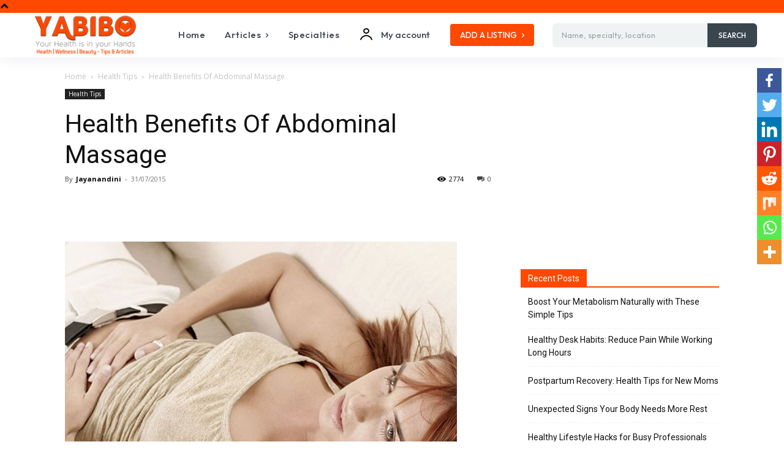

--- FILE ---
content_type: text/html; charset=utf-8
request_url: https://www.google.com/recaptcha/api2/aframe
body_size: 266
content:
<!DOCTYPE HTML><html><head><meta http-equiv="content-type" content="text/html; charset=UTF-8"></head><body><script nonce="0Z3hcv0Q-C3BqRElcfi0zg">/** Anti-fraud and anti-abuse applications only. See google.com/recaptcha */ try{var clients={'sodar':'https://pagead2.googlesyndication.com/pagead/sodar?'};window.addEventListener("message",function(a){try{if(a.source===window.parent){var b=JSON.parse(a.data);var c=clients[b['id']];if(c){var d=document.createElement('img');d.src=c+b['params']+'&rc='+(localStorage.getItem("rc::a")?sessionStorage.getItem("rc::b"):"");window.document.body.appendChild(d);sessionStorage.setItem("rc::e",parseInt(sessionStorage.getItem("rc::e")||0)+1);localStorage.setItem("rc::h",'1769102687463');}}}catch(b){}});window.parent.postMessage("_grecaptcha_ready", "*");}catch(b){}</script></body></html>